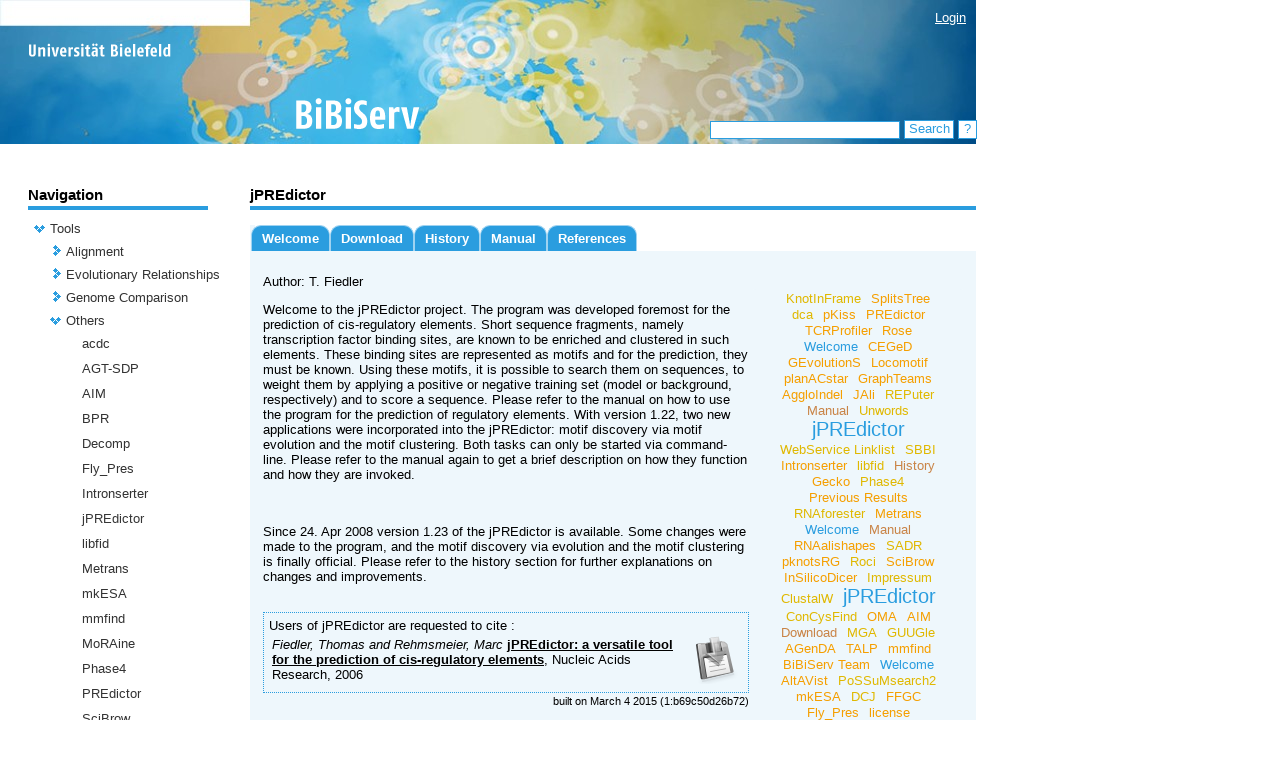

--- FILE ---
content_type: text/html;charset=UTF-8
request_url: https://bibiserv.cebitec.uni-bielefeld.de/jpredictor;jsessionid=5e6318134422cc817c6e4773ed16
body_size: 73095
content:
<?xml version="1.0" encoding="UTF-8"?>
<!DOCTYPE html>
<html xmlns="http://www.w3.org/1999/xhtml"><head><link type="text/css" rel="stylesheet" href="/javax.faces.resource/theme.css.jsf?ln=primefaces-aristo" /><script type="text/javascript" src="/javax.faces.resource/jquery/jquery.js.jsf;jsessionid=b8386fe1a235406b5f1e4e3bbb7c?ln=primefaces&amp;v=5.1"></script><script type="text/javascript" src="/javax.faces.resource/primefaces.js.jsf;jsessionid=b8386fe1a235406b5f1e4e3bbb7c?ln=primefaces&amp;v=5.1"></script><link type="text/css" rel="stylesheet" href="/javax.faces.resource/primefaces.css.jsf;jsessionid=b8386fe1a235406b5f1e4e3bbb7c?ln=primefaces&amp;v=5.1" /><script type="text/javascript" src="/javax.faces.resource/jquery/jquery-plugins.js.jsf;jsessionid=b8386fe1a235406b5f1e4e3bbb7c?ln=primefaces&amp;v=5.1"></script>
        <title>
            BiBiServ2 - 
      jPREdictor
    
        </title>
        <meta http-equiv="Content-Type" content="text/html; charset=UTF-8" />
        <link rel="shortcut icon" href="/misc/BIBISERV/images/favicon.ico" />
            <link href="/misc/BIBISERV/css/BIBISERV.css" rel="stylesheet" type="text/css" />
        <script type="text/javascript" src="/misc/scripts/submission.js"></script>
        <script type="text/javascript" src="/misc/scripts/submission.js"></script></head><body>
        <div class="head_content" style="width:976px; height:144px; background-image: url(/misc/BIBISERV/css/css-images/head-bg.jpg);">
            <div class="login" style="text-align: right;  position:relative; top:10px; margin-right: 10px; z-index: 5">
                <span style="display: inherit"><a href="/login.jsf">Login</a> </span>
                <span style="display: none">Logged in as anonymous / <a href="/admin">My BiBiServ</a> / <a href="/j_spring_security_logout">Logout</a></span>
            </div>           
            <img src="/misc/BIBISERV/css/css-images/head-fg_compact.png" onclick="window.location='/'" style="cursor:pointer; position:absolute; top:0px; " />
        </div>
        
        <div class="search" style="">
<form id="j_idt12" name="j_idt12" method="post" action="/applications/jpredictor/pages/welcome.jsf;jsessionid=b8386fe1a235406b5f1e4e3bbb7c" enctype="application/x-www-form-urlencoded">
<input type="hidden" name="j_idt12" value="j_idt12" />
<input type="text" name="j_idt13" value="" class="search_input" onkeypress="if (event.keyCode == 13) search();" />
                <div id="search_button" class="search_button" onclick="search()" onmouseover="setCSSclass('search_button','search_button search_button_over')" onmouseout="setCSSclass('search_button','search_button')">
                    Search
                    <script type="text/javascript">search = function() {PrimeFaces.ab({s:'j_idt15',f:'j_idt12',pa:arguments[0]});}</script>
                </div>
                 <div id="search_help_button" class="search_help_button" onclick="help()" onmouseover="setCSSclass('search_help_button','search_help_button search_help_button_over')" onmouseout="setCSSclass('search_help_button','search_help_button')">
                    ?
                    <script type="text/javascript">help = function() {PrimeFaces.ab({s:'j_idt17',f:'j_idt12',pa:arguments[0]});}</script>
                </div><input type="hidden" name="javax.faces.ViewState" id="j_id1:javax.faces.ViewState:0" value="rR4dbtYdYhpJ39EfsB/IUF5jtdswIRg+J1kHuB0e90oPGReBxxkR69XCAQG5Ftqkfb4g7vKcCGpNgaO8QgKvq4NDqI8uJ1d9TL83D+DsYJxDxskgmJ3Hv67aCa3YmHA9WCW4IO6LLASWxo5pCJor0687NApKA/ldoL8KvRIc0QPxmC7Pb3jywXN0DhAOnhAP4T2IXIk697l2cRV/nOZjxlOwYfgWVVe6OcHBKELIAFxglHZDAyIHhrF7iMYv2ZJWPRdCUQSnj4IyxriVXTXkMJVxvVasbnpxkzo/04VIL1y1KaWuAo0N6EGKAxQWnH8fEczehlaD8QlFkJKnN8nugQv1O0AkTI7T1QG0q9N8OPO5gynOnQXh8vBq0jcTjLa/GBf5vQLhB/rfEqOsSygo9e23HR/EMsnKcDU25x4I1vcz0reCg771/[base64]/sikhbtkI49wAk+wsyH61O7xwLBVHI33wBsP/[base64]/PRyTOZq7D3ijoRmaVW2THxlPtpIIC4jSUvV44+yODTi2EnDjZj+r8BCRuh4LPyBzubmxuRbL/bO9KeXWLsHCCYTyavNkAHdmgQLmqdO2GJ4yxokCLQAqpUwH883xk85C8GUYQKptzNs2O/3NVrZCO" autocomplete="off" />
</form>
        </div>
        
        <div class="base_content">
        <table cellspacing="0" cellpadding="0" style="width:948px">
            <tr>
                
                <td style="width:180px; max-width:180px; overflow: hidden; padding-right:42px;vertical-align:top">
<form id="j_idt21" name="j_idt21" method="post" action="/applications/jpredictor/pages/welcome.jsf;jsessionid=b8386fe1a235406b5f1e4e3bbb7c" enctype="application/x-www-form-urlencoded">
<input type="hidden" name="j_idt21" value="j_idt21" />

<form id="j_idt22" name="j_idt22" method="post" action="/applications/jpredictor/pages/welcome.jsf;jsessionid=b8386fe1a235406b5f1e4e3bbb7c" enctype="application/x-www-form-urlencoded">
<input type="hidden" name="j_idt22" value="j_idt22" />

        <span class="navi_title">Navigation</span>
        
        <div class="navi_line"></div><div id="j_idt22:tree" class="ui-tree ui-widget ui-widget-content ui-corner-all navi_tree" role="tree" aria-multiselectable="true"><ul class="ui-tree-container"><li id="j_idt22:tree:0" data-rowkey="0" data-nodetype="default" class="ui-treenode ui-treenode-parent ui-treenode-unselected" role="treeitem"><span class="ui-treenode-content ui-tree-selectable" aria-expanded="true" aria-selected="false"><span class="ui-tree-toggler ui-icon ui-icon-triangle-1-s"></span><span></span><span class="ui-treenode-label ui-corner-all"><a href="/tools;jsessionid=b8386fe1a235406b5f1e4e3bbb7c" target="_top">Tools</a></span></span><ul class="ui-treenode-children"><li id="j_idt22:tree:0_0" data-rowkey="0_0" data-nodetype="default" class="ui-treenode ui-treenode-parent ui-treenode-unselected" role="treeitem"><span class="ui-treenode-content ui-tree-selectable" aria-expanded="false" aria-selected="false"><span class="ui-tree-toggler ui-icon ui-icon-triangle-1-e"></span><span></span><span class="ui-treenode-label ui-corner-all"><a href="/alignment;jsessionid=b8386fe1a235406b5f1e4e3bbb7c" target="_top">Alignment</a></span></span><ul class="ui-treenode-children" style="display:none"><li id="j_idt22:tree:0_0_0" data-rowkey="0_0_0" data-nodetype="default" class="ui-treenode ui-treenode-leaf ui-treenode-unselected" role="treeitem"><span class="ui-treenode-content ui-tree-selectable" aria-expanded="false" aria-selected="false"><span class="ui-treenode-leaf-icon"></span><span></span><span class="ui-treenode-label ui-corner-all"><a href="/altavist;jsessionid=b8386fe1a235406b5f1e4e3bbb7c" target="_top">AltAVist</a></span></span><ul class="ui-treenode-children" style="display:none"></ul></li><li id="j_idt22:tree:0_0_1" data-rowkey="0_0_1" data-nodetype="default" class="ui-treenode ui-treenode-leaf ui-treenode-unselected" role="treeitem"><span class="ui-treenode-content ui-tree-selectable" aria-expanded="false" aria-selected="false"><span class="ui-treenode-leaf-icon"></span><span></span><span class="ui-treenode-label ui-corner-all"><a href="/clustalw;jsessionid=b8386fe1a235406b5f1e4e3bbb7c" target="_top">ClustalW</a></span></span><ul class="ui-treenode-children" style="display:none"></ul></li><li id="j_idt22:tree:0_0_2" data-rowkey="0_0_2" data-nodetype="default" class="ui-treenode ui-treenode-leaf ui-treenode-unselected" role="treeitem"><span class="ui-treenode-content ui-tree-selectable" aria-expanded="false" aria-selected="false"><span class="ui-treenode-leaf-icon"></span><span></span><span class="ui-treenode-label ui-corner-all"><a href="/dca;jsessionid=b8386fe1a235406b5f1e4e3bbb7c" target="_top">dca</a></span></span><ul class="ui-treenode-children" style="display:none"></ul></li><li id="j_idt22:tree:0_0_3" data-rowkey="0_0_3" data-nodetype="default" class="ui-treenode ui-treenode-leaf ui-treenode-unselected" role="treeitem"><span class="ui-treenode-content ui-tree-selectable" aria-expanded="false" aria-selected="false"><span class="ui-treenode-leaf-icon"></span><span></span><span class="ui-treenode-label ui-corner-all"><a href="/dialign;jsessionid=b8386fe1a235406b5f1e4e3bbb7c" target="_top">Dialign</a></span></span><ul class="ui-treenode-children" style="display:none"></ul></li><li id="j_idt22:tree:0_0_4" data-rowkey="0_0_4" data-nodetype="default" class="ui-treenode ui-treenode-leaf ui-treenode-unselected" role="treeitem"><span class="ui-treenode-content ui-tree-selectable" aria-expanded="false" aria-selected="false"><span class="ui-treenode-leaf-icon"></span><span></span><span class="ui-treenode-label ui-corner-all"><a href="/e2g;jsessionid=b8386fe1a235406b5f1e4e3bbb7c" target="_top">E2G</a></span></span><ul class="ui-treenode-children" style="display:none"></ul></li><li id="j_idt22:tree:0_0_5" data-rowkey="0_0_5" data-nodetype="default" class="ui-treenode ui-treenode-leaf ui-treenode-unselected" role="treeitem"><span class="ui-treenode-content ui-tree-selectable" aria-expanded="false" aria-selected="false"><span class="ui-treenode-leaf-icon"></span><span></span><span class="ui-treenode-label ui-corner-all"><a href="/jali;jsessionid=b8386fe1a235406b5f1e4e3bbb7c" target="_top">JAli</a></span></span><ul class="ui-treenode-children" style="display:none"></ul></li><li id="j_idt22:tree:0_0_6" data-rowkey="0_0_6" data-nodetype="default" class="ui-treenode ui-treenode-leaf ui-treenode-unselected" role="treeitem"><span class="ui-treenode-content ui-tree-selectable" aria-expanded="false" aria-selected="false"><span class="ui-treenode-leaf-icon"></span><span></span><span class="ui-treenode-label ui-corner-all"><a href="/oma;jsessionid=b8386fe1a235406b5f1e4e3bbb7c" target="_top">OMA</a></span></span><ul class="ui-treenode-children" style="display:none"></ul></li><li id="j_idt22:tree:0_0_7" data-rowkey="0_0_7" data-nodetype="default" class="ui-treenode ui-treenode-leaf ui-treenode-unselected" role="treeitem"><span class="ui-treenode-content ui-tree-selectable" aria-expanded="false" aria-selected="false"><span class="ui-treenode-leaf-icon"></span><span></span><span class="ui-treenode-label ui-corner-all"><a href="/possumsearch;jsessionid=b8386fe1a235406b5f1e4e3bbb7c" target="_top">PoSSuMsearch</a></span></span><ul class="ui-treenode-children" style="display:none"></ul></li><li id="j_idt22:tree:0_0_8" data-rowkey="0_0_8" data-nodetype="default" class="ui-treenode ui-treenode-leaf ui-treenode-unselected" role="treeitem"><span class="ui-treenode-content ui-tree-selectable" aria-expanded="false" aria-selected="false"><span class="ui-treenode-leaf-icon"></span><span></span><span class="ui-treenode-label ui-corner-all"><a href="/possumsearch2;jsessionid=b8386fe1a235406b5f1e4e3bbb7c" target="_top">PoSSuMsearch2</a></span></span><ul class="ui-treenode-children" style="display:none"></ul></li><li id="j_idt22:tree:0_0_9" data-rowkey="0_0_9" data-nodetype="default" class="ui-treenode ui-treenode-leaf ui-treenode-unselected" role="treeitem"><span class="ui-treenode-content ui-tree-selectable" aria-expanded="false" aria-selected="false"><span class="ui-treenode-leaf-icon"></span><span></span><span class="ui-treenode-label ui-corner-all"><a href="/swift;jsessionid=b8386fe1a235406b5f1e4e3bbb7c" target="_top">SWIFT Suit</a></span></span><ul class="ui-treenode-children" style="display:none"></ul></li></ul></li><li id="j_idt22:tree:0_1" data-rowkey="0_1" data-nodetype="default" class="ui-treenode ui-treenode-parent ui-treenode-unselected" role="treeitem"><span class="ui-treenode-content ui-tree-selectable" aria-expanded="false" aria-selected="false"><span class="ui-tree-toggler ui-icon ui-icon-triangle-1-e"></span><span></span><span class="ui-treenode-label ui-corner-all"><a href="/evolutionaryRelationship;jsessionid=b8386fe1a235406b5f1e4e3bbb7c" target="_top">Evolutionary Relationships</a></span></span><ul class="ui-treenode-children" style="display:none"><li id="j_idt22:tree:0_1_0" data-rowkey="0_1_0" data-nodetype="default" class="ui-treenode ui-treenode-leaf ui-treenode-unselected" role="treeitem"><span class="ui-treenode-content ui-tree-selectable" aria-expanded="false" aria-selected="false"><span class="ui-treenode-leaf-icon"></span><span></span><span class="ui-treenode-label ui-corner-all"><a href="/concysfind;jsessionid=b8386fe1a235406b5f1e4e3bbb7c" target="_top">ConCysFind</a></span></span><ul class="ui-treenode-children" style="display:none"></ul></li><li id="j_idt22:tree:0_1_1" data-rowkey="0_1_1" data-nodetype="default" class="ui-treenode ui-treenode-leaf ui-treenode-unselected" role="treeitem"><span class="ui-treenode-content ui-tree-selectable" aria-expanded="false" aria-selected="false"><span class="ui-treenode-leaf-icon"></span><span></span><span class="ui-treenode-label ui-corner-all"><a href="/roci;jsessionid=b8386fe1a235406b5f1e4e3bbb7c" target="_top">Roci</a></span></span><ul class="ui-treenode-children" style="display:none"></ul></li><li id="j_idt22:tree:0_1_2" data-rowkey="0_1_2" data-nodetype="default" class="ui-treenode ui-treenode-leaf ui-treenode-unselected" role="treeitem"><span class="ui-treenode-content ui-tree-selectable" aria-expanded="false" aria-selected="false"><span class="ui-treenode-leaf-icon"></span><span></span><span class="ui-treenode-label ui-corner-all"><a href="/rococo;jsessionid=b8386fe1a235406b5f1e4e3bbb7c" target="_top">ROCOCO</a></span></span><ul class="ui-treenode-children" style="display:none"></ul></li><li id="j_idt22:tree:0_1_3" data-rowkey="0_1_3" data-nodetype="default" class="ui-treenode ui-treenode-leaf ui-treenode-unselected" role="treeitem"><span class="ui-treenode-content ui-tree-selectable" aria-expanded="false" aria-selected="false"><span class="ui-treenode-leaf-icon"></span><span></span><span class="ui-treenode-label ui-corner-all"><a href="/rose;jsessionid=b8386fe1a235406b5f1e4e3bbb7c" target="_top">Rose</a></span></span><ul class="ui-treenode-children" style="display:none"></ul></li><li id="j_idt22:tree:0_1_4" data-rowkey="0_1_4" data-nodetype="default" class="ui-treenode ui-treenode-leaf ui-treenode-unselected" role="treeitem"><span class="ui-treenode-content ui-tree-selectable" aria-expanded="false" aria-selected="false"><span class="ui-treenode-leaf-icon"></span><span></span><span class="ui-treenode-label ui-corner-all"><a href="/splits;jsessionid=b8386fe1a235406b5f1e4e3bbb7c" target="_top">SplitsTree</a></span></span><ul class="ui-treenode-children" style="display:none"></ul></li></ul></li><li id="j_idt22:tree:0_2" data-rowkey="0_2" data-nodetype="default" class="ui-treenode ui-treenode-parent ui-treenode-unselected" role="treeitem"><span class="ui-treenode-content ui-tree-selectable" aria-expanded="false" aria-selected="false"><span class="ui-tree-toggler ui-icon ui-icon-triangle-1-e"></span><span></span><span class="ui-treenode-label ui-corner-all"><a href="/genomeComparison;jsessionid=b8386fe1a235406b5f1e4e3bbb7c" target="_top">Genome Comparison</a></span></span><ul class="ui-treenode-children" style="display:none"><li id="j_idt22:tree:0_2_0" data-rowkey="0_2_0" data-nodetype="default" class="ui-treenode ui-treenode-leaf ui-treenode-unselected" role="treeitem"><span class="ui-treenode-content ui-tree-selectable" aria-expanded="false" aria-selected="false"><span class="ui-treenode-leaf-icon"></span><span></span><span class="ui-treenode-label ui-corner-all"><a href="/agenda;jsessionid=b8386fe1a235406b5f1e4e3bbb7c" target="_top">AGenDA</a></span></span><ul class="ui-treenode-children" style="display:none"></ul></li><li id="j_idt22:tree:0_2_1" data-rowkey="0_2_1" data-nodetype="default" class="ui-treenode ui-treenode-leaf ui-treenode-unselected" role="treeitem"><span class="ui-treenode-content ui-tree-selectable" aria-expanded="false" aria-selected="false"><span class="ui-treenode-leaf-icon"></span><span></span><span class="ui-treenode-label ui-corner-all"><a href="/agglodel;jsessionid=b8386fe1a235406b5f1e4e3bbb7c" target="_top">AggloIndel</a></span></span><ul class="ui-treenode-children" style="display:none"></ul></li><li id="j_idt22:tree:0_2_2" data-rowkey="0_2_2" data-nodetype="default" class="ui-treenode ui-treenode-leaf ui-treenode-unselected" role="treeitem"><span class="ui-treenode-content ui-tree-selectable" aria-expanded="false" aria-selected="false"><span class="ui-treenode-leaf-icon"></span><span></span><span class="ui-treenode-label ui-corner-all"><a href="/ceged;jsessionid=b8386fe1a235406b5f1e4e3bbb7c" target="_top">CEGeD</a></span></span><ul class="ui-treenode-children" style="display:none"></ul></li><li id="j_idt22:tree:0_2_3" data-rowkey="0_2_3" data-nodetype="default" class="ui-treenode ui-treenode-leaf ui-treenode-unselected" role="treeitem"><span class="ui-treenode-content ui-tree-selectable" aria-expanded="false" aria-selected="false"><span class="ui-treenode-leaf-icon"></span><span></span><span class="ui-treenode-label ui-corner-all"><a href="/cgcat;jsessionid=b8386fe1a235406b5f1e4e3bbb7c" target="_top">CG-CAT</a></span></span><ul class="ui-treenode-children" style="display:none"></ul></li><li id="j_idt22:tree:0_2_4" data-rowkey="0_2_4" data-nodetype="default" class="ui-treenode ui-treenode-leaf ui-treenode-unselected" role="treeitem"><span class="ui-treenode-content ui-tree-selectable" aria-expanded="false" aria-selected="false"><span class="ui-treenode-leaf-icon"></span><span></span><span class="ui-treenode-label ui-corner-all"><a href="/dcj;jsessionid=b8386fe1a235406b5f1e4e3bbb7c" target="_top">DCJ</a></span></span><ul class="ui-treenode-children" style="display:none"></ul></li><li id="j_idt22:tree:0_2_5" data-rowkey="0_2_5" data-nodetype="default" class="ui-treenode ui-treenode-leaf ui-treenode-unselected" role="treeitem"><span class="ui-treenode-content ui-tree-selectable" aria-expanded="false" aria-selected="false"><span class="ui-treenode-leaf-icon"></span><span></span><span class="ui-treenode-label ui-corner-all"><a href="/ffgc;jsessionid=b8386fe1a235406b5f1e4e3bbb7c" target="_top">FFGC</a></span></span><ul class="ui-treenode-children" style="display:none"></ul></li><li id="j_idt22:tree:0_2_6" data-rowkey="0_2_6" data-nodetype="default" class="ui-treenode ui-treenode-leaf ui-treenode-unselected" role="treeitem"><span class="ui-treenode-content ui-tree-selectable" aria-expanded="false" aria-selected="false"><span class="ui-treenode-leaf-icon"></span><span></span><span class="ui-treenode-label ui-corner-all"><a href="/gecko;jsessionid=b8386fe1a235406b5f1e4e3bbb7c" target="_top">Gecko</a></span></span><ul class="ui-treenode-children" style="display:none"></ul></li><li id="j_idt22:tree:0_2_7" data-rowkey="0_2_7" data-nodetype="default" class="ui-treenode ui-treenode-leaf ui-treenode-unselected" role="treeitem"><span class="ui-treenode-content ui-tree-selectable" aria-expanded="false" aria-selected="false"><span class="ui-treenode-leaf-icon"></span><span></span><span class="ui-treenode-label ui-corner-all"><a href="/gevolutions;jsessionid=b8386fe1a235406b5f1e4e3bbb7c" target="_top">GEvolutionS</a></span></span><ul class="ui-treenode-children" style="display:none"></ul></li><li id="j_idt22:tree:0_2_8" data-rowkey="0_2_8" data-nodetype="default" class="ui-treenode ui-treenode-leaf ui-treenode-unselected" role="treeitem"><span class="ui-treenode-content ui-tree-selectable" aria-expanded="false" aria-selected="false"><span class="ui-treenode-leaf-icon"></span><span></span><span class="ui-treenode-label ui-corner-all"><a href="/graphteams;jsessionid=b8386fe1a235406b5f1e4e3bbb7c" target="_top">GraphTeams</a></span></span><ul class="ui-treenode-children" style="display:none"></ul></li><li id="j_idt22:tree:0_2_9" data-rowkey="0_2_9" data-nodetype="default" class="ui-treenode ui-treenode-leaf ui-treenode-unselected" role="treeitem"><span class="ui-treenode-content ui-tree-selectable" aria-expanded="false" aria-selected="false"><span class="ui-treenode-leaf-icon"></span><span></span><span class="ui-treenode-label ui-corner-all"><a href="/mga;jsessionid=b8386fe1a235406b5f1e4e3bbb7c" target="_top">MGA</a></span></span><ul class="ui-treenode-children" style="display:none"></ul></li><li id="j_idt22:tree:0_2_10" data-rowkey="0_2_10" data-nodetype="default" class="ui-treenode ui-treenode-leaf ui-treenode-unselected" role="treeitem"><span class="ui-treenode-content ui-tree-selectable" aria-expanded="false" aria-selected="false"><span class="ui-treenode-leaf-icon"></span><span></span><span class="ui-treenode-label ui-corner-all"><a href="/newdist;jsessionid=b8386fe1a235406b5f1e4e3bbb7c" target="_top">newdist</a></span></span><ul class="ui-treenode-children" style="display:none"></ul></li><li id="j_idt22:tree:0_2_11" data-rowkey="0_2_11" data-nodetype="default" class="ui-treenode ui-treenode-leaf ui-treenode-unselected" role="treeitem"><span class="ui-treenode-content ui-tree-selectable" aria-expanded="false" aria-selected="false"><span class="ui-treenode-leaf-icon"></span><span></span><span class="ui-treenode-label ui-corner-all"><a href="/reputer;jsessionid=b8386fe1a235406b5f1e4e3bbb7c" target="_top">REPuter</a></span></span><ul class="ui-treenode-children" style="display:none"></ul></li><li id="j_idt22:tree:0_2_12" data-rowkey="0_2_12" data-nodetype="default" class="ui-treenode ui-treenode-leaf ui-treenode-unselected" role="treeitem"><span class="ui-treenode-content ui-tree-selectable" aria-expanded="false" aria-selected="false"><span class="ui-treenode-leaf-icon"></span><span></span><span class="ui-treenode-label ui-corner-all"><a href="/sbbi;jsessionid=b8386fe1a235406b5f1e4e3bbb7c" target="_top">SBBI</a></span></span><ul class="ui-treenode-children" style="display:none"></ul></li><li id="j_idt22:tree:0_2_13" data-rowkey="0_2_13" data-nodetype="default" class="ui-treenode ui-treenode-leaf ui-treenode-unselected" role="treeitem"><span class="ui-treenode-content ui-tree-selectable" aria-expanded="false" aria-selected="false"><span class="ui-treenode-leaf-icon"></span><span></span><span class="ui-treenode-label ui-corner-all"><a href="/tcrprofiler;jsessionid=b8386fe1a235406b5f1e4e3bbb7c" target="_top">TCRProfiler</a></span></span><ul class="ui-treenode-children" style="display:none"></ul></li></ul></li><li id="j_idt22:tree:0_3" data-rowkey="0_3" data-nodetype="default" class="ui-treenode ui-treenode-parent ui-treenode-unselected" role="treeitem"><span class="ui-treenode-content ui-tree-selectable" aria-expanded="true" aria-selected="false"><span class="ui-tree-toggler ui-icon ui-icon-triangle-1-s"></span><span></span><span class="ui-treenode-label ui-corner-all"><a href="/others;jsessionid=b8386fe1a235406b5f1e4e3bbb7c" target="_top">Others</a></span></span><ul class="ui-treenode-children"><li id="j_idt22:tree:0_3_0" data-rowkey="0_3_0" data-nodetype="default" class="ui-treenode ui-treenode-leaf ui-treenode-unselected" role="treeitem"><span class="ui-treenode-content ui-tree-selectable" aria-expanded="false" aria-selected="false"><span class="ui-treenode-leaf-icon"></span><span></span><span class="ui-treenode-label ui-corner-all"><a href="/acdc;jsessionid=b8386fe1a235406b5f1e4e3bbb7c" target="_top">acdc</a></span></span><ul class="ui-treenode-children" style="display:none"></ul></li><li id="j_idt22:tree:0_3_1" data-rowkey="0_3_1" data-nodetype="default" class="ui-treenode ui-treenode-leaf ui-treenode-unselected" role="treeitem"><span class="ui-treenode-content ui-tree-selectable" aria-expanded="false" aria-selected="false"><span class="ui-treenode-leaf-icon"></span><span></span><span class="ui-treenode-label ui-corner-all"><a href="/agt-sdp;jsessionid=b8386fe1a235406b5f1e4e3bbb7c" target="_top">AGT-SDP</a></span></span><ul class="ui-treenode-children" style="display:none"></ul></li><li id="j_idt22:tree:0_3_2" data-rowkey="0_3_2" data-nodetype="default" class="ui-treenode ui-treenode-leaf ui-treenode-unselected" role="treeitem"><span class="ui-treenode-content ui-tree-selectable" aria-expanded="false" aria-selected="false"><span class="ui-treenode-leaf-icon"></span><span></span><span class="ui-treenode-label ui-corner-all"><a href="/aim;jsessionid=b8386fe1a235406b5f1e4e3bbb7c" target="_top">AIM</a></span></span><ul class="ui-treenode-children" style="display:none"></ul></li><li id="j_idt22:tree:0_3_3" data-rowkey="0_3_3" data-nodetype="default" class="ui-treenode ui-treenode-leaf ui-treenode-unselected" role="treeitem"><span class="ui-treenode-content ui-tree-selectable" aria-expanded="false" aria-selected="false"><span class="ui-treenode-leaf-icon"></span><span></span><span class="ui-treenode-label ui-corner-all"><a href="/bpr;jsessionid=b8386fe1a235406b5f1e4e3bbb7c" target="_top">BPR</a></span></span><ul class="ui-treenode-children" style="display:none"></ul></li><li id="j_idt22:tree:0_3_4" data-rowkey="0_3_4" data-nodetype="default" class="ui-treenode ui-treenode-leaf ui-treenode-unselected" role="treeitem"><span class="ui-treenode-content ui-tree-selectable" aria-expanded="false" aria-selected="false"><span class="ui-treenode-leaf-icon"></span><span></span><span class="ui-treenode-label ui-corner-all"><a href="/decomp;jsessionid=b8386fe1a235406b5f1e4e3bbb7c" target="_top">Decomp</a></span></span><ul class="ui-treenode-children" style="display:none"></ul></li><li id="j_idt22:tree:0_3_5" data-rowkey="0_3_5" data-nodetype="default" class="ui-treenode ui-treenode-leaf ui-treenode-unselected" role="treeitem"><span class="ui-treenode-content ui-tree-selectable" aria-expanded="false" aria-selected="false"><span class="ui-treenode-leaf-icon"></span><span></span><span class="ui-treenode-label ui-corner-all"><a href="/fly_pres;jsessionid=b8386fe1a235406b5f1e4e3bbb7c" target="_top">Fly_Pres</a></span></span><ul class="ui-treenode-children" style="display:none"></ul></li><li id="j_idt22:tree:0_3_6" data-rowkey="0_3_6" data-nodetype="default" class="ui-treenode ui-treenode-leaf ui-treenode-unselected" role="treeitem"><span class="ui-treenode-content ui-tree-selectable" aria-expanded="false" aria-selected="false"><span class="ui-treenode-leaf-icon"></span><span></span><span class="ui-treenode-label ui-corner-all"><a href="/intronserter;jsessionid=b8386fe1a235406b5f1e4e3bbb7c" target="_top">Intronserter</a></span></span><ul class="ui-treenode-children" style="display:none"></ul></li><li id="j_idt22:tree:0_3_7" data-rowkey="0_3_7" data-nodetype="default" class="ui-treenode ui-treenode-leaf ui-treenode-selected" role="treeitem"><span class="ui-treenode-content ui-tree-selectable" aria-expanded="true" aria-selected="true"><span class="ui-treenode-leaf-icon"></span><span></span><span class="ui-treenode-label ui-corner-all ui-state-highlight"><a href="/jpredictor;jsessionid=b8386fe1a235406b5f1e4e3bbb7c" target="_top">jPREdictor</a></span></span><ul class="ui-treenode-children"></ul></li><li id="j_idt22:tree:0_3_8" data-rowkey="0_3_8" data-nodetype="default" class="ui-treenode ui-treenode-leaf ui-treenode-unselected" role="treeitem"><span class="ui-treenode-content ui-tree-selectable" aria-expanded="false" aria-selected="false"><span class="ui-treenode-leaf-icon"></span><span></span><span class="ui-treenode-label ui-corner-all"><a href="/libfid;jsessionid=b8386fe1a235406b5f1e4e3bbb7c" target="_top">libfid</a></span></span><ul class="ui-treenode-children" style="display:none"></ul></li><li id="j_idt22:tree:0_3_9" data-rowkey="0_3_9" data-nodetype="default" class="ui-treenode ui-treenode-leaf ui-treenode-unselected" role="treeitem"><span class="ui-treenode-content ui-tree-selectable" aria-expanded="false" aria-selected="false"><span class="ui-treenode-leaf-icon"></span><span></span><span class="ui-treenode-label ui-corner-all"><a href="/metrans;jsessionid=b8386fe1a235406b5f1e4e3bbb7c" target="_top">Metrans</a></span></span><ul class="ui-treenode-children" style="display:none"></ul></li><li id="j_idt22:tree:0_3_10" data-rowkey="0_3_10" data-nodetype="default" class="ui-treenode ui-treenode-leaf ui-treenode-unselected" role="treeitem"><span class="ui-treenode-content ui-tree-selectable" aria-expanded="false" aria-selected="false"><span class="ui-treenode-leaf-icon"></span><span></span><span class="ui-treenode-label ui-corner-all"><a href="/mkesa;jsessionid=b8386fe1a235406b5f1e4e3bbb7c" target="_top">mkESA</a></span></span><ul class="ui-treenode-children" style="display:none"></ul></li><li id="j_idt22:tree:0_3_11" data-rowkey="0_3_11" data-nodetype="default" class="ui-treenode ui-treenode-leaf ui-treenode-unselected" role="treeitem"><span class="ui-treenode-content ui-tree-selectable" aria-expanded="false" aria-selected="false"><span class="ui-treenode-leaf-icon"></span><span></span><span class="ui-treenode-label ui-corner-all"><a href="/mmfind;jsessionid=b8386fe1a235406b5f1e4e3bbb7c" target="_top">mmfind</a></span></span><ul class="ui-treenode-children" style="display:none"></ul></li><li id="j_idt22:tree:0_3_12" data-rowkey="0_3_12" data-nodetype="default" class="ui-treenode ui-treenode-leaf ui-treenode-unselected" role="treeitem"><span class="ui-treenode-content ui-tree-selectable" aria-expanded="false" aria-selected="false"><span class="ui-treenode-leaf-icon"></span><span></span><span class="ui-treenode-label ui-corner-all"><a href="/moraine;jsessionid=b8386fe1a235406b5f1e4e3bbb7c" target="_top">MoRAine</a></span></span><ul class="ui-treenode-children" style="display:none"></ul></li><li id="j_idt22:tree:0_3_13" data-rowkey="0_3_13" data-nodetype="default" class="ui-treenode ui-treenode-leaf ui-treenode-unselected" role="treeitem"><span class="ui-treenode-content ui-tree-selectable" aria-expanded="false" aria-selected="false"><span class="ui-treenode-leaf-icon"></span><span></span><span class="ui-treenode-label ui-corner-all"><a href="/phase4;jsessionid=b8386fe1a235406b5f1e4e3bbb7c" target="_top">Phase4</a></span></span><ul class="ui-treenode-children" style="display:none"></ul></li><li id="j_idt22:tree:0_3_14" data-rowkey="0_3_14" data-nodetype="default" class="ui-treenode ui-treenode-leaf ui-treenode-unselected" role="treeitem"><span class="ui-treenode-content ui-tree-selectable" aria-expanded="false" aria-selected="false"><span class="ui-treenode-leaf-icon"></span><span></span><span class="ui-treenode-label ui-corner-all"><a href="/predictor;jsessionid=b8386fe1a235406b5f1e4e3bbb7c" target="_top">PREdictor</a></span></span><ul class="ui-treenode-children" style="display:none"></ul></li><li id="j_idt22:tree:0_3_15" data-rowkey="0_3_15" data-nodetype="default" class="ui-treenode ui-treenode-leaf ui-treenode-unselected" role="treeitem"><span class="ui-treenode-content ui-tree-selectable" aria-expanded="false" aria-selected="false"><span class="ui-treenode-leaf-icon"></span><span></span><span class="ui-treenode-label ui-corner-all"><a href="/scibrow;jsessionid=b8386fe1a235406b5f1e4e3bbb7c" target="_top">SciBrow</a></span></span><ul class="ui-treenode-children" style="display:none"></ul></li><li id="j_idt22:tree:0_3_16" data-rowkey="0_3_16" data-nodetype="default" class="ui-treenode ui-treenode-leaf ui-treenode-unselected" role="treeitem"><span class="ui-treenode-content ui-tree-selectable" aria-expanded="false" aria-selected="false"><span class="ui-treenode-leaf-icon"></span><span></span><span class="ui-treenode-label ui-corner-all"><a href="/talp;jsessionid=b8386fe1a235406b5f1e4e3bbb7c" target="_top">TALP</a></span></span><ul class="ui-treenode-children" style="display:none"></ul></li><li id="j_idt22:tree:0_3_17" data-rowkey="0_3_17" data-nodetype="default" class="ui-treenode ui-treenode-leaf ui-treenode-unselected" role="treeitem"><span class="ui-treenode-content ui-tree-selectable" aria-expanded="false" aria-selected="false"><span class="ui-treenode-leaf-icon"></span><span></span><span class="ui-treenode-label ui-corner-all"><a href="/trace2ps;jsessionid=b8386fe1a235406b5f1e4e3bbb7c" target="_top">Trace2PS</a></span></span><ul class="ui-treenode-children" style="display:none"></ul></li><li id="j_idt22:tree:0_3_18" data-rowkey="0_3_18" data-nodetype="default" class="ui-treenode ui-treenode-leaf ui-treenode-unselected" role="treeitem"><span class="ui-treenode-content ui-tree-selectable" aria-expanded="false" aria-selected="false"><span class="ui-treenode-leaf-icon"></span><span></span><span class="ui-treenode-label ui-corner-all"><a href="/unwords;jsessionid=b8386fe1a235406b5f1e4e3bbb7c" target="_top">Unwords</a></span></span><ul class="ui-treenode-children" style="display:none"></ul></li><li id="j_idt22:tree:0_3_19" data-rowkey="0_3_19" data-nodetype="default" class="ui-treenode ui-treenode-leaf ui-treenode-unselected" role="treeitem"><span class="ui-treenode-content ui-tree-selectable" aria-expanded="false" aria-selected="false"><span class="ui-treenode-leaf-icon"></span><span></span><span class="ui-treenode-label ui-corner-all"><a href="/wotd;jsessionid=b8386fe1a235406b5f1e4e3bbb7c" target="_top">Wotd</a></span></span><ul class="ui-treenode-children" style="display:none"></ul></li><li id="j_idt22:tree:0_3_20" data-rowkey="0_3_20" data-nodetype="default" class="ui-treenode ui-treenode-leaf ui-treenode-unselected" role="treeitem"><span class="ui-treenode-content ui-tree-selectable" aria-expanded="false" aria-selected="false"><span class="ui-treenode-leaf-icon"></span><span></span><span class="ui-treenode-label ui-corner-all"><a href="/xendb;jsessionid=b8386fe1a235406b5f1e4e3bbb7c" target="_top">XenDB</a></span></span><ul class="ui-treenode-children" style="display:none"></ul></li></ul></li><li id="j_idt22:tree:0_4" data-rowkey="0_4" data-nodetype="default" class="ui-treenode ui-treenode-parent ui-treenode-unselected" role="treeitem"><span class="ui-treenode-content ui-tree-selectable" aria-expanded="false" aria-selected="false"><span class="ui-tree-toggler ui-icon ui-icon-triangle-1-e"></span><span></span><span class="ui-treenode-label ui-corner-all"><a href="/primerDesign;jsessionid=b8386fe1a235406b5f1e4e3bbb7c" target="_top">Primer Design</a></span></span><ul class="ui-treenode-children" style="display:none"><li id="j_idt22:tree:0_4_0" data-rowkey="0_4_0" data-nodetype="default" class="ui-treenode ui-treenode-leaf ui-treenode-unselected" role="treeitem"><span class="ui-treenode-content ui-tree-selectable" aria-expanded="false" aria-selected="false"><span class="ui-treenode-leaf-icon"></span><span></span><span class="ui-treenode-label ui-corner-all"><a href="/genefisher2;jsessionid=b8386fe1a235406b5f1e4e3bbb7c" target="_top">genefisher2</a></span></span><ul class="ui-treenode-children" style="display:none"></ul></li></ul></li><li id="j_idt22:tree:0_5" data-rowkey="0_5" data-nodetype="default" class="ui-treenode ui-treenode-parent ui-treenode-unselected" role="treeitem"><span class="ui-treenode-content ui-tree-selectable" aria-expanded="false" aria-selected="false"><span class="ui-tree-toggler ui-icon ui-icon-triangle-1-e"></span><span></span><span class="ui-treenode-label ui-corner-all"><a href="/rna;jsessionid=b8386fe1a235406b5f1e4e3bbb7c" target="_top">RNA</a></span></span><ul class="ui-treenode-children" style="display:none"><li id="j_idt22:tree:0_5_0" data-rowkey="0_5_0" data-nodetype="default" class="ui-treenode ui-treenode-parent ui-treenode-unselected" role="treeitem"><span class="ui-treenode-content ui-tree-selectable" aria-expanded="false" aria-selected="false"><span class="ui-tree-toggler ui-icon ui-icon-triangle-1-e"></span><span></span><span class="ui-treenode-label ui-corner-all"><a href="/rnashapesstudio;jsessionid=b8386fe1a235406b5f1e4e3bbb7c" target="_top">Shapes Studio</a></span></span><ul class="ui-treenode-children" style="display:none"><li id="j_idt22:tree:0_5_0_0" data-rowkey="0_5_0_0" data-nodetype="default" class="ui-treenode ui-treenode-leaf ui-treenode-unselected" role="treeitem"><span class="ui-treenode-content ui-tree-selectable" aria-expanded="false" aria-selected="false"><span class="ui-treenode-leaf-icon"></span><span></span><span class="ui-treenode-label ui-corner-all"><a href="/knotinframe;jsessionid=b8386fe1a235406b5f1e4e3bbb7c" target="_top">KnotInFrame</a></span></span><ul class="ui-treenode-children" style="display:none"></ul></li><li id="j_idt22:tree:0_5_0_1" data-rowkey="0_5_0_1" data-nodetype="default" class="ui-treenode ui-treenode-leaf ui-treenode-unselected" role="treeitem"><span class="ui-treenode-content ui-tree-selectable" aria-expanded="false" aria-selected="false"><span class="ui-treenode-leaf-icon"></span><span></span><span class="ui-treenode-label ui-corner-all"><a href="/palikiss;jsessionid=b8386fe1a235406b5f1e4e3bbb7c" target="_top">pAliKiss</a></span></span><ul class="ui-treenode-children" style="display:none"></ul></li><li id="j_idt22:tree:0_5_0_2" data-rowkey="0_5_0_2" data-nodetype="default" class="ui-treenode ui-treenode-leaf ui-treenode-unselected" role="treeitem"><span class="ui-treenode-content ui-tree-selectable" aria-expanded="false" aria-selected="false"><span class="ui-treenode-leaf-icon"></span><span></span><span class="ui-treenode-label ui-corner-all"><a href="/pkiss;jsessionid=b8386fe1a235406b5f1e4e3bbb7c" target="_top">pKiss</a></span></span><ul class="ui-treenode-children" style="display:none"></ul></li><li id="j_idt22:tree:0_5_0_3" data-rowkey="0_5_0_3" data-nodetype="default" class="ui-treenode ui-treenode-leaf ui-treenode-unselected" role="treeitem"><span class="ui-treenode-content ui-tree-selectable" aria-expanded="false" aria-selected="false"><span class="ui-treenode-leaf-icon"></span><span></span><span class="ui-treenode-label ui-corner-all"><a href="/pknotsrg;jsessionid=b8386fe1a235406b5f1e4e3bbb7c" target="_top">pknotsRG</a></span></span><ul class="ui-treenode-children" style="display:none"></ul></li><li id="j_idt22:tree:0_5_0_4" data-rowkey="0_5_0_4" data-nodetype="default" class="ui-treenode ui-treenode-leaf ui-treenode-unselected" role="treeitem"><span class="ui-treenode-content ui-tree-selectable" aria-expanded="false" aria-selected="false"><span class="ui-treenode-leaf-icon"></span><span></span><span class="ui-treenode-label ui-corner-all"><a href="/rapidshapes;jsessionid=b8386fe1a235406b5f1e4e3bbb7c" target="_top">RapidShapes</a></span></span><ul class="ui-treenode-children" style="display:none"></ul></li><li id="j_idt22:tree:0_5_0_5" data-rowkey="0_5_0_5" data-nodetype="default" class="ui-treenode ui-treenode-leaf ui-treenode-unselected" role="treeitem"><span class="ui-treenode-content ui-tree-selectable" aria-expanded="false" aria-selected="false"><span class="ui-treenode-leaf-icon"></span><span></span><span class="ui-treenode-label ui-corner-all"><a href="/rnaalishapes;jsessionid=b8386fe1a235406b5f1e4e3bbb7c" target="_top">RNAalishapes</a></span></span><ul class="ui-treenode-children" style="display:none"></ul></li><li id="j_idt22:tree:0_5_0_6" data-rowkey="0_5_0_6" data-nodetype="default" class="ui-treenode ui-treenode-leaf ui-treenode-unselected" role="treeitem"><span class="ui-treenode-content ui-tree-selectable" aria-expanded="false" aria-selected="false"><span class="ui-treenode-leaf-icon"></span><span></span><span class="ui-treenode-label ui-corner-all"><a href="/rnashapes;jsessionid=b8386fe1a235406b5f1e4e3bbb7c" target="_top">RNAshapes</a></span></span><ul class="ui-treenode-children" style="display:none"></ul></li></ul></li><li id="j_idt22:tree:0_5_1" data-rowkey="0_5_1" data-nodetype="default" class="ui-treenode ui-treenode-leaf ui-treenode-unselected" role="treeitem"><span class="ui-treenode-content ui-tree-selectable" aria-expanded="false" aria-selected="false"><span class="ui-treenode-leaf-icon"></span><span></span><span class="ui-treenode-label ui-corner-all"><a href="/acms;jsessionid=b8386fe1a235406b5f1e4e3bbb7c" target="_top">aCMs</a></span></span><ul class="ui-treenode-children" style="display:none"></ul></li><li id="j_idt22:tree:0_5_2" data-rowkey="0_5_2" data-nodetype="default" class="ui-treenode ui-treenode-leaf ui-treenode-unselected" role="treeitem"><span class="ui-treenode-content ui-tree-selectable" aria-expanded="false" aria-selected="false"><span class="ui-treenode-leaf-icon"></span><span></span><span class="ui-treenode-label ui-corner-all"><a href="/guugle;jsessionid=b8386fe1a235406b5f1e4e3bbb7c" target="_top">GUUGle</a></span></span><ul class="ui-treenode-children" style="display:none"></ul></li><li id="j_idt22:tree:0_5_3" data-rowkey="0_5_3" data-nodetype="default" class="ui-treenode ui-treenode-leaf ui-treenode-unselected" role="treeitem"><span class="ui-treenode-content ui-tree-selectable" aria-expanded="false" aria-selected="false"><span class="ui-treenode-leaf-icon"></span><span></span><span class="ui-treenode-label ui-corner-all"><a href="/insilicodicer;jsessionid=b8386fe1a235406b5f1e4e3bbb7c" target="_top">InSilicoDicer</a></span></span><ul class="ui-treenode-children" style="display:none"></ul></li><li id="j_idt22:tree:0_5_4" data-rowkey="0_5_4" data-nodetype="default" class="ui-treenode ui-treenode-leaf ui-treenode-unselected" role="treeitem"><span class="ui-treenode-content ui-tree-selectable" aria-expanded="false" aria-selected="false"><span class="ui-treenode-leaf-icon"></span><span></span><span class="ui-treenode-label ui-corner-all"><a href="/locomotif;jsessionid=b8386fe1a235406b5f1e4e3bbb7c" target="_top">Locomotif</a></span></span><ul class="ui-treenode-children" style="display:none"></ul></li><li id="j_idt22:tree:0_5_5" data-rowkey="0_5_5" data-nodetype="default" class="ui-treenode ui-treenode-leaf ui-treenode-unselected" role="treeitem"><span class="ui-treenode-content ui-tree-selectable" aria-expanded="false" aria-selected="false"><span class="ui-treenode-leaf-icon"></span><span></span><span class="ui-treenode-label ui-corner-all"><a href="/parnass;jsessionid=b8386fe1a235406b5f1e4e3bbb7c" target="_top">paRNAss</a></span></span><ul class="ui-treenode-children" style="display:none"></ul></li><li id="j_idt22:tree:0_5_6" data-rowkey="0_5_6" data-nodetype="default" class="ui-treenode ui-treenode-leaf ui-treenode-unselected" role="treeitem"><span class="ui-treenode-content ui-tree-selectable" aria-expanded="false" aria-selected="false"><span class="ui-treenode-leaf-icon"></span><span></span><span class="ui-treenode-label ui-corner-all"><a href="/planACstar;jsessionid=b8386fe1a235406b5f1e4e3bbb7c" target="_top">planACstar</a></span></span><ul class="ui-treenode-children" style="display:none"></ul></li><li id="j_idt22:tree:0_5_7" data-rowkey="0_5_7" data-nodetype="default" class="ui-treenode ui-treenode-leaf ui-treenode-unselected" role="treeitem"><span class="ui-treenode-content ui-tree-selectable" aria-expanded="false" aria-selected="false"><span class="ui-treenode-leaf-icon"></span><span></span><span class="ui-treenode-label ui-corner-all"><a href="/rnaforester;jsessionid=b8386fe1a235406b5f1e4e3bbb7c" target="_top">RNAforester</a></span></span><ul class="ui-treenode-children" style="display:none"></ul></li><li id="j_idt22:tree:0_5_8" data-rowkey="0_5_8" data-nodetype="default" class="ui-treenode ui-treenode-leaf ui-treenode-unselected" role="treeitem"><span class="ui-treenode-content ui-tree-selectable" aria-expanded="false" aria-selected="false"><span class="ui-treenode-leaf-icon"></span><span></span><span class="ui-treenode-label ui-corner-all"><a href="/rnahybrid;jsessionid=b8386fe1a235406b5f1e4e3bbb7c" target="_top">RNAhybrid</a></span></span><ul class="ui-treenode-children" style="display:none"></ul></li><li id="j_idt22:tree:0_5_9" data-rowkey="0_5_9" data-nodetype="default" class="ui-treenode ui-treenode-leaf ui-treenode-unselected" role="treeitem"><span class="ui-treenode-content ui-tree-selectable" aria-expanded="false" aria-selected="false"><span class="ui-treenode-leaf-icon"></span><span></span><span class="ui-treenode-label ui-corner-all"><a href="/rnasifter;jsessionid=b8386fe1a235406b5f1e4e3bbb7c" target="_top">RNAsifter</a></span></span><ul class="ui-treenode-children" style="display:none"></ul></li></ul></li></ul></li><li id="j_idt22:tree:1" data-rowkey="1" data-nodetype="default" class="ui-treenode ui-treenode-leaf ui-treenode-unselected" role="treeitem"><span class="ui-treenode-content ui-tree-selectable" aria-expanded="false" aria-selected="false"><span class="ui-treenode-leaf-icon"></span><span></span><span class="ui-treenode-label ui-corner-all"><a href="/prevres;jsessionid=b8386fe1a235406b5f1e4e3bbb7c" target="_top">Previous Results</a></span></span><ul class="ui-treenode-children" style="display:none"></ul></li><li id="j_idt22:tree:2" data-rowkey="2" data-nodetype="default" class="ui-treenode ui-treenode-leaf ui-treenode-unselected" role="treeitem"><span class="ui-treenode-content ui-tree-selectable" aria-expanded="false" aria-selected="false"><span class="ui-treenode-leaf-icon"></span><span></span><span class="ui-treenode-label ui-corner-all"><a href="/framework;jsessionid=b8386fe1a235406b5f1e4e3bbb7c" target="_top">Framework/Cloud</a></span></span><ul class="ui-treenode-children" style="display:none"></ul></li><li id="j_idt22:tree:3" data-rowkey="3" data-nodetype="default" class="ui-treenode ui-treenode-parent ui-treenode-unselected" role="treeitem"><span class="ui-treenode-content ui-tree-selectable" aria-expanded="false" aria-selected="false"><span class="ui-tree-toggler ui-icon ui-icon-triangle-1-e"></span><span></span><span class="ui-treenode-label ui-corner-all"><a href="/education;jsessionid=b8386fe1a235406b5f1e4e3bbb7c" target="_top">Education</a></span></span><ul class="ui-treenode-children" style="display:none"><li id="j_idt22:tree:3_0" data-rowkey="3_0" data-nodetype="default" class="ui-treenode ui-treenode-parent ui-treenode-unselected" role="treeitem"><span class="ui-treenode-content ui-tree-selectable" aria-expanded="false" aria-selected="false"><span class="ui-tree-toggler ui-icon ui-icon-triangle-1-e"></span><span></span><span class="ui-treenode-label ui-corner-all"><a href="/dp;jsessionid=b8386fe1a235406b5f1e4e3bbb7c" target="_top">Dynamic Programming</a></span></span><ul class="ui-treenode-children" style="display:none"><li id="j_idt22:tree:3_0_0" data-rowkey="3_0_0" data-nodetype="default" class="ui-treenode ui-treenode-leaf ui-treenode-unselected" role="treeitem"><span class="ui-treenode-content ui-tree-selectable" aria-expanded="false" aria-selected="false"><span class="ui-treenode-leaf-icon"></span><span></span><span class="ui-treenode-label ui-corner-all"><a href="/adp;jsessionid=b8386fe1a235406b5f1e4e3bbb7c" target="_top">ADP</a></span></span><ul class="ui-treenode-children" style="display:none"></ul></li></ul></li><li id="j_idt22:tree:3_1" data-rowkey="3_1" data-nodetype="default" class="ui-treenode ui-treenode-parent ui-treenode-unselected" role="treeitem"><span class="ui-treenode-content ui-tree-selectable" aria-expanded="false" aria-selected="false"><span class="ui-tree-toggler ui-icon ui-icon-triangle-1-e"></span><span></span><span class="ui-treenode-label ui-corner-all"><a href="/sa;jsessionid=b8386fe1a235406b5f1e4e3bbb7c" target="_top">Sequence Analysis</a></span></span><ul class="ui-treenode-children" style="display:none"><li id="j_idt22:tree:3_1_0" data-rowkey="3_1_0" data-nodetype="default" class="ui-treenode ui-treenode-leaf ui-treenode-unselected" role="treeitem"><span class="ui-treenode-content ui-tree-selectable" aria-expanded="false" aria-selected="false"><span class="ui-treenode-leaf-icon"></span><span></span><span class="ui-treenode-label ui-corner-all"><a href="/sadr;jsessionid=b8386fe1a235406b5f1e4e3bbb7c" target="_top">SADR</a></span></span><ul class="ui-treenode-children" style="display:none"></ul></li></ul></li></ul></li><li id="j_idt22:tree:4" data-rowkey="4" data-nodetype="default" class="ui-treenode ui-treenode-parent ui-treenode-unselected" role="treeitem"><span class="ui-treenode-content ui-tree-selectable" aria-expanded="false" aria-selected="false"><span class="ui-tree-toggler ui-icon ui-icon-triangle-1-e"></span><span></span><span class="ui-treenode-label ui-corner-all"><a href="/administration;jsessionid=b8386fe1a235406b5f1e4e3bbb7c" target="_top">Administration</a></span></span><ul class="ui-treenode-children" style="display:none"><li id="j_idt22:tree:4_0" data-rowkey="4_0" data-nodetype="default" class="ui-treenode ui-treenode-leaf ui-treenode-unselected" role="treeitem"><span class="ui-treenode-content ui-tree-selectable" aria-expanded="false" aria-selected="false"><span class="ui-treenode-leaf-icon"></span><span></span><span class="ui-treenode-label ui-corner-all"><a href="/administration_policies;jsessionid=b8386fe1a235406b5f1e4e3bbb7c" target="_top">BiBiServ policies</a></span></span><ul class="ui-treenode-children" style="display:none"></ul></li><li id="j_idt22:tree:4_1" data-rowkey="4_1" data-nodetype="default" class="ui-treenode ui-treenode-leaf ui-treenode-unselected" role="treeitem"><span class="ui-treenode-content ui-tree-selectable" aria-expanded="false" aria-selected="false"><span class="ui-treenode-leaf-icon"></span><span></span><span class="ui-treenode-label ui-corner-all"><a href="/administration_team;jsessionid=b8386fe1a235406b5f1e4e3bbb7c" target="_top">BiBiServ Team</a></span></span><ul class="ui-treenode-children" style="display:none"></ul></li><li id="j_idt22:tree:4_2" data-rowkey="4_2" data-nodetype="default" class="ui-treenode ui-treenode-leaf ui-treenode-unselected" role="treeitem"><span class="ui-treenode-content ui-tree-selectable" aria-expanded="false" aria-selected="false"><span class="ui-treenode-leaf-icon"></span><span></span><span class="ui-treenode-label ui-corner-all"><a href="/impressum;jsessionid=b8386fe1a235406b5f1e4e3bbb7c" target="_top">Impressum</a></span></span><ul class="ui-treenode-children" style="display:none"></ul></li><li id="j_idt22:tree:4_3" data-rowkey="4_3" data-nodetype="default" class="ui-treenode ui-treenode-leaf ui-treenode-unselected" role="treeitem"><span class="ui-treenode-content ui-tree-selectable" aria-expanded="false" aria-selected="false"><span class="ui-treenode-leaf-icon"></span><span></span><span class="ui-treenode-label ui-corner-all"><a href="/license;jsessionid=b8386fe1a235406b5f1e4e3bbb7c" target="_top">license</a></span></span><ul class="ui-treenode-children" style="display:none"></ul></li><li id="j_idt22:tree:4_4" data-rowkey="4_4" data-nodetype="default" class="ui-treenode ui-treenode-leaf ui-treenode-unselected" role="treeitem"><span class="ui-treenode-content ui-tree-selectable" aria-expanded="false" aria-selected="false"><span class="ui-treenode-leaf-icon"></span><span></span><span class="ui-treenode-label ui-corner-all"><a href="/privacypolicy;jsessionid=b8386fe1a235406b5f1e4e3bbb7c" target="_top">privacy policy</a></span></span><ul class="ui-treenode-children" style="display:none"></ul></li><li id="j_idt22:tree:4_5" data-rowkey="4_5" data-nodetype="default" class="ui-treenode ui-treenode-leaf ui-treenode-unselected" role="treeitem"><span class="ui-treenode-content ui-tree-selectable" aria-expanded="false" aria-selected="false"><span class="ui-treenode-leaf-icon"></span><span></span><span class="ui-treenode-label ui-corner-all"><a href="/statuscodes;jsessionid=b8386fe1a235406b5f1e4e3bbb7c" target="_top">Statuscodes</a></span></span><ul class="ui-treenode-children" style="display:none"></ul></li></ul></li></ul><input type="hidden" id="j_idt22:tree_selection" name="j_idt22:tree_selection" autocomplete="off" /></div><script id="j_idt22:tree_s" type="text/javascript">$(function(){PrimeFaces.cw("VerticalTree","widget_j_idt22_tree",{id:"j_idt22:tree",widgetVar:"widget_j_idt22_tree",dynamic:false,cache:false,selectionMode:"single",propagateUp:true,propagateDown:true,iconStates:{}});});</script><input type="hidden" name="javax.faces.ViewState" id="j_id1:javax.faces.ViewState:0" value="rR4dbtYdYhpJ39EfsB/IUF5jtdswIRg+J1kHuB0e90oPGReBxxkR69XCAQG5Ftqkfb4g7vKcCGpNgaO8QgKvq4NDqI8uJ1d9TL83D+DsYJxDxskgmJ3Hv67aCa3YmHA9WCW4IO6LLASWxo5pCJor0687NApKA/ldoL8KvRIc0QPxmC7Pb3jywXN0DhAOnhAP4T2IXIk697l2cRV/nOZjxlOwYfgWVVe6OcHBKELIAFxglHZDAyIHhrF7iMYv2ZJWPRdCUQSnj4IyxriVXTXkMJVxvVasbnpxkzo/04VIL1y1KaWuAo0N6EGKAxQWnH8fEczehlaD8QlFkJKnN8nugQv1O0AkTI7T1QG0q9N8OPO5gynOnQXh8vBq0jcTjLa/GBf5vQLhB/rfEqOsSygo9e23HR/EMsnKcDU25x4I1vcz0reCg771/[base64]/sikhbtkI49wAk+wsyH61O7xwLBVHI33wBsP/[base64]/PRyTOZq7D3ijoRmaVW2THxlPtpIIC4jSUvV44+yODTi2EnDjZj+r8BCRuh4LPyBzubmxuRbL/bO9KeXWLsHCCYTyavNkAHdmgQLmqdO2GJ4yxokCLQAqpUwH883xk85C8GUYQKptzNs2O/3NVrZCO" autocomplete="off" />
</form><input type="hidden" name="javax.faces.ViewState" id="j_id1:javax.faces.ViewState:0" value="rR4dbtYdYhpJ39EfsB/IUF5jtdswIRg+J1kHuB0e90oPGReBxxkR69XCAQG5Ftqkfb4g7vKcCGpNgaO8QgKvq4NDqI8uJ1d9TL83D+DsYJxDxskgmJ3Hv67aCa3YmHA9WCW4IO6LLASWxo5pCJor0687NApKA/ldoL8KvRIc0QPxmC7Pb3jywXN0DhAOnhAP4T2IXIk697l2cRV/nOZjxlOwYfgWVVe6OcHBKELIAFxglHZDAyIHhrF7iMYv2ZJWPRdCUQSnj4IyxriVXTXkMJVxvVasbnpxkzo/04VIL1y1KaWuAo0N6EGKAxQWnH8fEczehlaD8QlFkJKnN8nugQv1O0AkTI7T1QG0q9N8OPO5gynOnQXh8vBq0jcTjLa/GBf5vQLhB/rfEqOsSygo9e23HR/EMsnKcDU25x4I1vcz0reCg771/[base64]/sikhbtkI49wAk+wsyH61O7xwLBVHI33wBsP/[base64]/PRyTOZq7D3ijoRmaVW2THxlPtpIIC4jSUvV44+yODTi2EnDjZj+r8BCRuh4LPyBzubmxuRbL/bO9KeXWLsHCCYTyavNkAHdmgQLmqdO2GJ4yxokCLQAqpUwH883xk85C8GUYQKptzNs2O/3NVrZCO" autocomplete="off" />
</form>
                </td>
                
                <td style="width:728px; vertical-align:top">

                    <div><span class="title">jPREdictor</span>
        <div class="separator app_separator"></div>
                    </div>

                    <div class="app_background"><div class="app_navigation">
                                <div id="app_navigation_welcome" class="app_navigation_element " onclick="window.location='/jpredictor'" onmouseover="setCSSclass('app_navigation_welcome','app_navigation_element app_navigation_element_highlighted')" onmouseout="setCSSclass('app_navigation_welcome','app_navigation_element ')">Welcome</div>
                                    <div id="app_navigation_jpredictor_view_download" class="app_navigation_element " onclick="window.location='/jpredictor?id=jpredictor_view_download'" onmouseover="setCSSclass('app_navigation_jpredictor_view_download','app_navigation_element app_navigation_element_highlighted')" onmouseout="setCSSclass('app_navigation_jpredictor_view_download','app_navigation_element ')">
                                         Download    
                                    </div>
                                    <div id="app_navigation_jpredictor_view_history" class="app_navigation_element " onclick="window.location='/jpredictor?id=jpredictor_view_history'" onmouseover="setCSSclass('app_navigation_jpredictor_view_history','app_navigation_element app_navigation_element_highlighted')" onmouseout="setCSSclass('app_navigation_jpredictor_view_history','app_navigation_element ')">
                                         History    
                                    </div>
                                    <div id="app_navigation_jpredictor_manual" class="app_navigation_element " onclick="window.location='/jpredictor?id=jpredictor_manual'" onmouseover="setCSSclass('app_navigation_jpredictor_manual','app_navigation_element app_navigation_element_highlighted')" onmouseout="setCSSclass('app_navigation_jpredictor_manual','app_navigation_element ')">
                                         Manual    
                                    </div>
                                    <div id="app_navigation_references" class="app_navigation_element " onclick="window.location='/jpredictor?id=references'" onmouseover="setCSSclass('app_navigation_references','app_navigation_element app_navigation_element_highlighted')" onmouseout="setCSSclass('app_navigation_references','app_navigation_element ')">
                                         References    
                                    </div></div>
                            <div class="app_content">
                                <table>
                                    <tr>
                                        <td class="app_content_left">
          Author: T. Fiedler
        
	<br /><span class="content">
        <p> Welcome to the jPREdictor project. The program was developed foremost for the
            prediction of cis-regulatory elements. Short sequence fragments, namely transcription
            factor binding sites, are known to be enriched and clustered in such elements. These
            binding sites are represented as motifs and for the prediction, they must be known.
            Using these motifs, it is possible to search them on sequences, to weight them by
            applying a positive or negative training set (model or background, respectively) and to
            score a sequence. Please refer to the manual on how to use the program for the
            prediction of regulatory elements. With version 1.22, two new applications were
            incorporated into the jPREdictor: motif discovery via motif evolution and the motif
            clustering. Both tasks can only be started via command-line. Please refer to the manual
            again to get a brief description on how they function and how they are invoked.
        </p>
    </span>
        <br /><span class="content">
        <p> Since 24. Apr 2008 version 1.23 of the jPREdictor is available. Some changes were
            made to the program, and the motif discovery via evolution and the motif clustering is
            finally official. Please refer to the history section for further explanations on
            changes and improvements. </p>
    </span>
        <br />
                <div class="primaryPublication">
<form id="j_idt43" name="j_idt43" method="post" action="/applications/jpredictor/pages/welcome.jsf;jsessionid=b8386fe1a235406b5f1e4e3bbb7c" enctype="application/x-www-form-urlencoded">
<input type="hidden" name="j_idt43" value="j_idt43" />
Users of jPREdictor are requested to cite :                            
                            <br /><table>
<tbody>
<tr>
<td><em>Fiedler, Thomas and Rehmsmeier, Marc</em> <strong><a href="http://dx.doi.org/10.1093/nar/gkl250">jPREdictor: a versatile tool for the prediction of cis-regulatory elements</a></strong>, Nucleic Acids Research, 2006</td>
<td>
<script type="text/javascript" src="/javax.faces.resource/jsf.js.jsf?ln=javax.faces&amp;stage=Development"></script>
<a href="#" title="get FIE:REH:2006.bibtex" onclick="mojarra.jsfcljs(document.getElementById('j_idt43'),{'j_idt43:j_idt48':'j_idt43:j_idt48'},'');return false"><img src="/misc/BIBISERV/images/icons/save.png;jsessionid=b8386fe1a235406b5f1e4e3bbb7c" /></a></td>
</tr>
</tbody>
</table>
<input type="hidden" name="javax.faces.ViewState" id="j_id1:javax.faces.ViewState:0" value="rR4dbtYdYhpJ39EfsB/IUF5jtdswIRg+J1kHuB0e90oPGReBxxkR69XCAQG5Ftqkfb4g7vKcCGpNgaO8QgKvq4NDqI8uJ1d9TL83D+DsYJxDxskgmJ3Hv67aCa3YmHA9WCW4IO6LLASWxo5pCJor0687NApKA/ldoL8KvRIc0QPxmC7Pb3jywXN0DhAOnhAP4T2IXIk697l2cRV/nOZjxlOwYfgWVVe6OcHBKELIAFxglHZDAyIHhrF7iMYv2ZJWPRdCUQSnj4IyxriVXTXkMJVxvVasbnpxkzo/04VIL1y1KaWuAo0N6EGKAxQWnH8fEczehlaD8QlFkJKnN8nugQv1O0AkTI7T1QG0q9N8OPO5gynOnQXh8vBq0jcTjLa/GBf5vQLhB/rfEqOsSygo9e23HR/EMsnKcDU25x4I1vcz0reCg771/[base64]/sikhbtkI49wAk+wsyH61O7xwLBVHI33wBsP/[base64]/PRyTOZq7D3ijoRmaVW2THxlPtpIIC4jSUvV44+yODTi2EnDjZj+r8BCRuh4LPyBzubmxuRbL/bO9KeXWLsHCCYTyavNkAHdmgQLmqdO2GJ4yxokCLQAqpUwH883xk85C8GUYQKptzNs2O/3NVrZCO" autocomplete="off" />
</form>
                </div>
        <div style="width:100%;text-align:right"><span style="font-size: smaller">built on March 4 2015 (1:b69c50d26b72)</span>
        </div>                                        
                                        </td>
                                        <td class="app_content_right"><div id="j_idt55" class="ui-tagcloud ui-widget ui-widget-content ui-corner-all tagcloud"><ul><li class="ui-tagcloud-strength-2"><a href="/knotinframe;jsessionid=b8386fe1a235406b5f1e4e3bbb7c">KnotInFrame</a></li><li class="ui-tagcloud-strength-1"><a href="/splits;jsessionid=b8386fe1a235406b5f1e4e3bbb7c">SplitsTree</a></li><li class="ui-tagcloud-strength-2"><a href="/dca;jsessionid=b8386fe1a235406b5f1e4e3bbb7c">dca</a></li><li class="ui-tagcloud-strength-1"><a href="/pkiss;jsessionid=b8386fe1a235406b5f1e4e3bbb7c">pKiss</a></li><li class="ui-tagcloud-strength-1"><a href="/predictor;jsessionid=b8386fe1a235406b5f1e4e3bbb7c">PREdictor</a></li><li class="ui-tagcloud-strength-1"><a href="/tcrprofiler;jsessionid=b8386fe1a235406b5f1e4e3bbb7c">TCRProfiler</a></li><li class="ui-tagcloud-strength-1"><a href="/rose;jsessionid=b8386fe1a235406b5f1e4e3bbb7c">Rose</a></li><li class="ui-tagcloud-strength-4"><a href="/jpredictor;jsessionid=b8386fe1a235406b5f1e4e3bbb7c">Welcome</a></li><li class="ui-tagcloud-strength-1"><a href="/ceged;jsessionid=b8386fe1a235406b5f1e4e3bbb7c">CEGeD</a></li><li class="ui-tagcloud-strength-1"><a href="/gevolutions;jsessionid=b8386fe1a235406b5f1e4e3bbb7c">GEvolutionS</a></li><li class="ui-tagcloud-strength-1"><a href="/locomotif;jsessionid=b8386fe1a235406b5f1e4e3bbb7c">Locomotif</a></li><li class="ui-tagcloud-strength-1"><a href="/planACstar;jsessionid=b8386fe1a235406b5f1e4e3bbb7c">planACstar</a></li><li class="ui-tagcloud-strength-1"><a href="/graphteams;jsessionid=b8386fe1a235406b5f1e4e3bbb7c">GraphTeams</a></li><li class="ui-tagcloud-strength-1"><a href="/agglodel;jsessionid=b8386fe1a235406b5f1e4e3bbb7c">AggloIndel</a></li><li class="ui-tagcloud-strength-1"><a href="/jali;jsessionid=b8386fe1a235406b5f1e4e3bbb7c">JAli</a></li><li class="ui-tagcloud-strength-2"><a href="/reputer;jsessionid=b8386fe1a235406b5f1e4e3bbb7c">REPuter</a></li><li class="ui-tagcloud-strength-3"><a href="/jpredictor;jsessionid=b8386fe1a235406b5f1e4e3bbb7c?id=jpredictor_manual">Manual</a></li><li class="ui-tagcloud-strength-2"><a href="/unwords;jsessionid=b8386fe1a235406b5f1e4e3bbb7c">Unwords</a></li><li class="ui-tagcloud-strength-5"><a href="/jpredictor;jsessionid=b8386fe1a235406b5f1e4e3bbb7c">jPREdictor</a></li><li class="ui-tagcloud-strength-2"><a href="/wslinklist;jsessionid=b8386fe1a235406b5f1e4e3bbb7c">WebService Linklist</a></li><li class="ui-tagcloud-strength-2"><a href="/sbbi;jsessionid=b8386fe1a235406b5f1e4e3bbb7c">SBBI</a></li><li class="ui-tagcloud-strength-1"><a href="/intronserter;jsessionid=b8386fe1a235406b5f1e4e3bbb7c">Intronserter</a></li><li class="ui-tagcloud-strength-2"><a href="/libfid;jsessionid=b8386fe1a235406b5f1e4e3bbb7c">libfid</a></li><li class="ui-tagcloud-strength-3"><a href="/jpredictor;jsessionid=b8386fe1a235406b5f1e4e3bbb7c?id=jpredictor_view_history">History</a></li><li class="ui-tagcloud-strength-1"><a href="/gecko;jsessionid=b8386fe1a235406b5f1e4e3bbb7c">Gecko</a></li><li class="ui-tagcloud-strength-2"><a href="/phase4;jsessionid=b8386fe1a235406b5f1e4e3bbb7c">Phase4</a></li><li class="ui-tagcloud-strength-1"><a href="/prevres;jsessionid=b8386fe1a235406b5f1e4e3bbb7c">Previous Results</a></li><li class="ui-tagcloud-strength-2"><a href="/rnaforester;jsessionid=b8386fe1a235406b5f1e4e3bbb7c">RNAforester</a></li><li class="ui-tagcloud-strength-1"><a href="/metrans;jsessionid=b8386fe1a235406b5f1e4e3bbb7c">Metrans</a></li><li class="ui-tagcloud-strength-4"><a href="/jpredictor;jsessionid=b8386fe1a235406b5f1e4e3bbb7c">Welcome</a></li><li class="ui-tagcloud-strength-3"><a href="/jpredictor;jsessionid=b8386fe1a235406b5f1e4e3bbb7c?id=jpredictor_manual">Manual</a></li><li class="ui-tagcloud-strength-1"><a href="/rnaalishapes;jsessionid=b8386fe1a235406b5f1e4e3bbb7c">RNAalishapes</a></li><li class="ui-tagcloud-strength-2"><a href="/sadr;jsessionid=b8386fe1a235406b5f1e4e3bbb7c">SADR</a></li><li class="ui-tagcloud-strength-1"><a href="/pknotsrg;jsessionid=b8386fe1a235406b5f1e4e3bbb7c">pknotsRG</a></li><li class="ui-tagcloud-strength-2"><a href="/roci;jsessionid=b8386fe1a235406b5f1e4e3bbb7c">Roci</a></li><li class="ui-tagcloud-strength-1"><a href="/scibrow;jsessionid=b8386fe1a235406b5f1e4e3bbb7c">SciBrow</a></li><li class="ui-tagcloud-strength-1"><a href="/insilicodicer;jsessionid=b8386fe1a235406b5f1e4e3bbb7c">InSilicoDicer</a></li><li class="ui-tagcloud-strength-2"><a href="/impressum;jsessionid=b8386fe1a235406b5f1e4e3bbb7c">Impressum</a></li><li class="ui-tagcloud-strength-2"><a href="/clustalw;jsessionid=b8386fe1a235406b5f1e4e3bbb7c">ClustalW</a></li><li class="ui-tagcloud-strength-5"><a href="/jpredictor;jsessionid=b8386fe1a235406b5f1e4e3bbb7c">jPREdictor</a></li><li class="ui-tagcloud-strength-2"><a href="/concysfind;jsessionid=b8386fe1a235406b5f1e4e3bbb7c">ConCysFind</a></li><li class="ui-tagcloud-strength-1"><a href="/oma;jsessionid=b8386fe1a235406b5f1e4e3bbb7c">OMA</a></li><li class="ui-tagcloud-strength-1"><a href="/aim;jsessionid=b8386fe1a235406b5f1e4e3bbb7c">AIM</a></li><li class="ui-tagcloud-strength-3"><a href="/jpredictor;jsessionid=b8386fe1a235406b5f1e4e3bbb7c?id=jpredictor_view_download">Download</a></li><li class="ui-tagcloud-strength-2"><a href="/mga;jsessionid=b8386fe1a235406b5f1e4e3bbb7c">MGA</a></li><li class="ui-tagcloud-strength-2"><a href="/guugle;jsessionid=b8386fe1a235406b5f1e4e3bbb7c">GUUGle</a></li><li class="ui-tagcloud-strength-1"><a href="/agenda;jsessionid=b8386fe1a235406b5f1e4e3bbb7c">AGenDA</a></li><li class="ui-tagcloud-strength-1"><a href="/talp;jsessionid=b8386fe1a235406b5f1e4e3bbb7c">TALP</a></li><li class="ui-tagcloud-strength-1"><a href="/mmfind;jsessionid=b8386fe1a235406b5f1e4e3bbb7c">mmfind</a></li><li class="ui-tagcloud-strength-1"><a href="/administration_team;jsessionid=b8386fe1a235406b5f1e4e3bbb7c">BiBiServ Team</a></li><li class="ui-tagcloud-strength-4"><a href="/jpredictor;jsessionid=b8386fe1a235406b5f1e4e3bbb7c">Welcome</a></li><li class="ui-tagcloud-strength-1"><a href="/altavist;jsessionid=b8386fe1a235406b5f1e4e3bbb7c">AltAVist</a></li><li class="ui-tagcloud-strength-2"><a href="/possumsearch2;jsessionid=b8386fe1a235406b5f1e4e3bbb7c">PoSSuMsearch2</a></li><li class="ui-tagcloud-strength-1"><a href="/mkesa;jsessionid=b8386fe1a235406b5f1e4e3bbb7c">mkESA</a></li><li class="ui-tagcloud-strength-2"><a href="/dcj;jsessionid=b8386fe1a235406b5f1e4e3bbb7c">DCJ</a></li><li class="ui-tagcloud-strength-1"><a href="/ffgc;jsessionid=b8386fe1a235406b5f1e4e3bbb7c">FFGC</a></li><li class="ui-tagcloud-strength-1"><a href="/fly_pres;jsessionid=b8386fe1a235406b5f1e4e3bbb7c">Fly_Pres</a></li><li class="ui-tagcloud-strength-1"><a href="/license;jsessionid=b8386fe1a235406b5f1e4e3bbb7c">license</a></li><li class="ui-tagcloud-strength-2"><a href="/rapidshapes;jsessionid=b8386fe1a235406b5f1e4e3bbb7c">RapidShapes</a></li><li class="ui-tagcloud-strength-3"><a href="/jpredictor;jsessionid=b8386fe1a235406b5f1e4e3bbb7c?id=references">References</a></li><li class="ui-tagcloud-strength-1"><a href="/trace2ps;jsessionid=b8386fe1a235406b5f1e4e3bbb7c">Trace2PS</a></li><li class="ui-tagcloud-strength-2"><a href="/rococo;jsessionid=b8386fe1a235406b5f1e4e3bbb7c">ROCOCO</a></li><li class="ui-tagcloud-strength-2"><a href="/e2g;jsessionid=b8386fe1a235406b5f1e4e3bbb7c">E2G</a></li><li class="ui-tagcloud-strength-1"><a href="/genefisher2;jsessionid=b8386fe1a235406b5f1e4e3bbb7c">genefisher2</a></li><li class="ui-tagcloud-strength-1"><a href="/bpr;jsessionid=b8386fe1a235406b5f1e4e3bbb7c">BPR</a></li><li class="ui-tagcloud-strength-2"><a href="/acdc;jsessionid=b8386fe1a235406b5f1e4e3bbb7c">acdc</a></li><li class="ui-tagcloud-strength-1"><a href="/moraine;jsessionid=b8386fe1a235406b5f1e4e3bbb7c">MoRAine</a></li><li class="ui-tagcloud-strength-2"><a href="/adp;jsessionid=b8386fe1a235406b5f1e4e3bbb7c">ADP</a></li><li class="ui-tagcloud-strength-1"><a href="/wotd;jsessionid=b8386fe1a235406b5f1e4e3bbb7c">Wotd</a></li><li class="ui-tagcloud-strength-5"><a href="/jpredictor;jsessionid=b8386fe1a235406b5f1e4e3bbb7c">jPREdictor</a></li><li class="ui-tagcloud-strength-2"><a href="/rnasifter;jsessionid=b8386fe1a235406b5f1e4e3bbb7c">RNAsifter</a></li><li class="ui-tagcloud-strength-2"><a href="/palikiss;jsessionid=b8386fe1a235406b5f1e4e3bbb7c">pAliKiss</a></li><li class="ui-tagcloud-strength-1"><a href="/rnahybrid;jsessionid=b8386fe1a235406b5f1e4e3bbb7c">RNAhybrid</a></li><li class="ui-tagcloud-strength-1"><a href="/possumsearch;jsessionid=b8386fe1a235406b5f1e4e3bbb7c">PoSSuMsearch</a></li><li class="ui-tagcloud-strength-1"><a href="/decomp;jsessionid=b8386fe1a235406b5f1e4e3bbb7c">Decomp</a></li><li class="ui-tagcloud-strength-2"><a href="/swift;jsessionid=b8386fe1a235406b5f1e4e3bbb7c">SWIFT Suit</a></li><li class="ui-tagcloud-strength-2"><a href="/gapc;jsessionid=b8386fe1a235406b5f1e4e3bbb7c">Bellman's GAP Cafe</a></li><li class="ui-tagcloud-strength-2"><a href="/parnass;jsessionid=b8386fe1a235406b5f1e4e3bbb7c">paRNAss</a></li><li class="ui-tagcloud-strength-2"><a href="/newdist;jsessionid=b8386fe1a235406b5f1e4e3bbb7c">newdist</a></li><li class="ui-tagcloud-strength-3"><a href="/jpredictor;jsessionid=b8386fe1a235406b5f1e4e3bbb7c?id=jpredictor_view_history">History</a></li><li class="ui-tagcloud-strength-2"><a href="/dialign;jsessionid=b8386fe1a235406b5f1e4e3bbb7c">Dialign</a></li><li class="ui-tagcloud-strength-2"><a href="/agt-sdp;jsessionid=b8386fe1a235406b5f1e4e3bbb7c">AGT-SDP</a></li><li class="ui-tagcloud-strength-3"><a href="/jpredictor;jsessionid=b8386fe1a235406b5f1e4e3bbb7c?id=references">References</a></li><li class="ui-tagcloud-strength-1"><a href="/cgcat;jsessionid=b8386fe1a235406b5f1e4e3bbb7c">CG-CAT</a></li><li class="ui-tagcloud-strength-2"><a href="/privacypolicy;jsessionid=b8386fe1a235406b5f1e4e3bbb7c">privacy policy</a></li><li class="ui-tagcloud-strength-2"><a href="/xendb;jsessionid=b8386fe1a235406b5f1e4e3bbb7c">XenDB</a></li><li class="ui-tagcloud-strength-1"><a href="/statuscodes;jsessionid=b8386fe1a235406b5f1e4e3bbb7c">Statuscodes</a></li><li class="ui-tagcloud-strength-2"><a href="/administration_policies;jsessionid=b8386fe1a235406b5f1e4e3bbb7c">BiBiServ policies</a></li><li class="ui-tagcloud-strength-2"><a href="/rnashapes;jsessionid=b8386fe1a235406b5f1e4e3bbb7c">RNAshapes</a></li><li class="ui-tagcloud-strength-3"><a href="/jpredictor;jsessionid=b8386fe1a235406b5f1e4e3bbb7c?id=jpredictor_view_download">Download</a></li><li class="ui-tagcloud-strength-2"><a href="/acms;jsessionid=b8386fe1a235406b5f1e4e3bbb7c">aCMs</a></li></ul></div><script id="j_idt55_s" type="text/javascript">PrimeFaces.cw("TagCloud","widget_j_idt55",{id:"j_idt55",widgetVar:"widget_j_idt55"});</script>
                                        </td>
                                    </tr>
                                </table>
                            </div>
                    </div>
                </td>       
            </tr>
        </table>
        </div>

        <div class="footer">
            © 2010 - 2026 Bielefeld BioInformatics Service | <a href="/impressum">Impressum</a>
        </div>

        
        <script type="text/javascript">
  var _paq = window._paq || [];
  /* tracker methods like "setCustomDimension" should be called before "trackPageView" */
  _paq.push(["setDocumentTitle", document.domain + "/" + document.title]);
  _paq.push(["setCookieDomain", "*.bibiserv.cebitec.uni-bielefeld.de"]);
  _paq.push(["setDomains", ["*.bibiserv.cebitec.uni-bielefeld.de"]]);
  _paq.push(['trackPageView']);
  _paq.push(['enableLinkTracking']);
  (function() {
    var u="https://piwik.cebitec.uni-bielefeld.de/";
    _paq.push(['setTrackerUrl', u+'matomo.php']);
    _paq.push(['setSiteId', '10']);
    var d=document, g=d.createElement('script'), s=d.getElementsByTagName('script')[0];
    g.type='text/javascript'; g.async=true; g.defer=true; g.src=u+'matomo.js'; s.parentNode.insertBefore(g,s);
  })();
        </script>
        <noscript>
            <p>
                <img src="https://piwik.cebitec.uni-bielefeld.de/matomo.php?idsite=10&amp;rec=1" style="border:0;" alt="" />
            </p>
        </noscript></body>
</html>